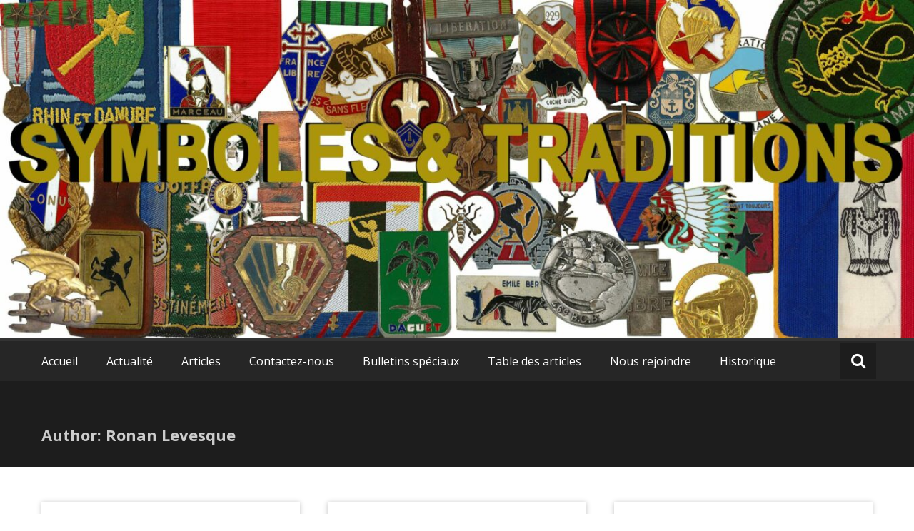

--- FILE ---
content_type: text/html; charset=UTF-8
request_url: https://www.symboles-et-traditions.fr/author/webmaster/
body_size: 10795
content:
<!DOCTYPE html>
<html lang="fr-FR">
<head>
	<meta charset="UTF-8">
	<meta name="viewport" content="width=device-width, initial-scale=1">
	<link rel="profile" href="https://gmpg.org/xfn/11">

	<title>Ronan Levesque &#8211; Symboles &amp; Traditions</title>
<meta name='robots' content='max-image-preview:large' />
<link rel='dns-prefetch' href='//fonts.googleapis.com' />
<link rel="alternate" type="application/rss+xml" title="Symboles &amp; Traditions &raquo; Flux" href="https://www.symboles-et-traditions.fr/feed/" />
<link rel="alternate" type="application/rss+xml" title="Symboles &amp; Traditions &raquo; Flux des commentaires" href="https://www.symboles-et-traditions.fr/comments/feed/" />
<link rel="alternate" type="application/rss+xml" title="Symboles &amp; Traditions &raquo; Flux des articles écrits par Ronan Levesque" href="https://www.symboles-et-traditions.fr/author/webmaster/feed/" />
<style id='wp-img-auto-sizes-contain-inline-css' type='text/css'>
img:is([sizes=auto i],[sizes^="auto," i]){contain-intrinsic-size:3000px 1500px}
/*# sourceURL=wp-img-auto-sizes-contain-inline-css */
</style>
<style id='wp-emoji-styles-inline-css' type='text/css'>

	img.wp-smiley, img.emoji {
		display: inline !important;
		border: none !important;
		box-shadow: none !important;
		height: 1em !important;
		width: 1em !important;
		margin: 0 0.07em !important;
		vertical-align: -0.1em !important;
		background: none !important;
		padding: 0 !important;
	}
/*# sourceURL=wp-emoji-styles-inline-css */
</style>
<style id='wp-block-library-inline-css' type='text/css'>
:root{--wp-block-synced-color:#7a00df;--wp-block-synced-color--rgb:122,0,223;--wp-bound-block-color:var(--wp-block-synced-color);--wp-editor-canvas-background:#ddd;--wp-admin-theme-color:#007cba;--wp-admin-theme-color--rgb:0,124,186;--wp-admin-theme-color-darker-10:#006ba1;--wp-admin-theme-color-darker-10--rgb:0,107,160.5;--wp-admin-theme-color-darker-20:#005a87;--wp-admin-theme-color-darker-20--rgb:0,90,135;--wp-admin-border-width-focus:2px}@media (min-resolution:192dpi){:root{--wp-admin-border-width-focus:1.5px}}.wp-element-button{cursor:pointer}:root .has-very-light-gray-background-color{background-color:#eee}:root .has-very-dark-gray-background-color{background-color:#313131}:root .has-very-light-gray-color{color:#eee}:root .has-very-dark-gray-color{color:#313131}:root .has-vivid-green-cyan-to-vivid-cyan-blue-gradient-background{background:linear-gradient(135deg,#00d084,#0693e3)}:root .has-purple-crush-gradient-background{background:linear-gradient(135deg,#34e2e4,#4721fb 50%,#ab1dfe)}:root .has-hazy-dawn-gradient-background{background:linear-gradient(135deg,#faaca8,#dad0ec)}:root .has-subdued-olive-gradient-background{background:linear-gradient(135deg,#fafae1,#67a671)}:root .has-atomic-cream-gradient-background{background:linear-gradient(135deg,#fdd79a,#004a59)}:root .has-nightshade-gradient-background{background:linear-gradient(135deg,#330968,#31cdcf)}:root .has-midnight-gradient-background{background:linear-gradient(135deg,#020381,#2874fc)}:root{--wp--preset--font-size--normal:16px;--wp--preset--font-size--huge:42px}.has-regular-font-size{font-size:1em}.has-larger-font-size{font-size:2.625em}.has-normal-font-size{font-size:var(--wp--preset--font-size--normal)}.has-huge-font-size{font-size:var(--wp--preset--font-size--huge)}.has-text-align-center{text-align:center}.has-text-align-left{text-align:left}.has-text-align-right{text-align:right}.has-fit-text{white-space:nowrap!important}#end-resizable-editor-section{display:none}.aligncenter{clear:both}.items-justified-left{justify-content:flex-start}.items-justified-center{justify-content:center}.items-justified-right{justify-content:flex-end}.items-justified-space-between{justify-content:space-between}.screen-reader-text{border:0;clip-path:inset(50%);height:1px;margin:-1px;overflow:hidden;padding:0;position:absolute;width:1px;word-wrap:normal!important}.screen-reader-text:focus{background-color:#ddd;clip-path:none;color:#444;display:block;font-size:1em;height:auto;left:5px;line-height:normal;padding:15px 23px 14px;text-decoration:none;top:5px;width:auto;z-index:100000}html :where(.has-border-color){border-style:solid}html :where([style*=border-top-color]){border-top-style:solid}html :where([style*=border-right-color]){border-right-style:solid}html :where([style*=border-bottom-color]){border-bottom-style:solid}html :where([style*=border-left-color]){border-left-style:solid}html :where([style*=border-width]){border-style:solid}html :where([style*=border-top-width]){border-top-style:solid}html :where([style*=border-right-width]){border-right-style:solid}html :where([style*=border-bottom-width]){border-bottom-style:solid}html :where([style*=border-left-width]){border-left-style:solid}html :where(img[class*=wp-image-]){height:auto;max-width:100%}:where(figure){margin:0 0 1em}html :where(.is-position-sticky){--wp-admin--admin-bar--position-offset:var(--wp-admin--admin-bar--height,0px)}@media screen and (max-width:600px){html :where(.is-position-sticky){--wp-admin--admin-bar--position-offset:0px}}

/*# sourceURL=wp-block-library-inline-css */
</style><style id='wp-block-archives-inline-css' type='text/css'>
.wp-block-archives{box-sizing:border-box}.wp-block-archives-dropdown label{display:block}
/*# sourceURL=https://www.symboles-et-traditions.fr/wp-includes/blocks/archives/style.min.css */
</style>
<style id='wp-block-categories-inline-css' type='text/css'>
.wp-block-categories{box-sizing:border-box}.wp-block-categories.alignleft{margin-right:2em}.wp-block-categories.alignright{margin-left:2em}.wp-block-categories.wp-block-categories-dropdown.aligncenter{text-align:center}.wp-block-categories .wp-block-categories__label{display:block;width:100%}
/*# sourceURL=https://www.symboles-et-traditions.fr/wp-includes/blocks/categories/style.min.css */
</style>
<style id='wp-block-heading-inline-css' type='text/css'>
h1:where(.wp-block-heading).has-background,h2:where(.wp-block-heading).has-background,h3:where(.wp-block-heading).has-background,h4:where(.wp-block-heading).has-background,h5:where(.wp-block-heading).has-background,h6:where(.wp-block-heading).has-background{padding:1.25em 2.375em}h1.has-text-align-left[style*=writing-mode]:where([style*=vertical-lr]),h1.has-text-align-right[style*=writing-mode]:where([style*=vertical-rl]),h2.has-text-align-left[style*=writing-mode]:where([style*=vertical-lr]),h2.has-text-align-right[style*=writing-mode]:where([style*=vertical-rl]),h3.has-text-align-left[style*=writing-mode]:where([style*=vertical-lr]),h3.has-text-align-right[style*=writing-mode]:where([style*=vertical-rl]),h4.has-text-align-left[style*=writing-mode]:where([style*=vertical-lr]),h4.has-text-align-right[style*=writing-mode]:where([style*=vertical-rl]),h5.has-text-align-left[style*=writing-mode]:where([style*=vertical-lr]),h5.has-text-align-right[style*=writing-mode]:where([style*=vertical-rl]),h6.has-text-align-left[style*=writing-mode]:where([style*=vertical-lr]),h6.has-text-align-right[style*=writing-mode]:where([style*=vertical-rl]){rotate:180deg}
/*# sourceURL=https://www.symboles-et-traditions.fr/wp-includes/blocks/heading/style.min.css */
</style>
<style id='wp-block-group-inline-css' type='text/css'>
.wp-block-group{box-sizing:border-box}:where(.wp-block-group.wp-block-group-is-layout-constrained){position:relative}
/*# sourceURL=https://www.symboles-et-traditions.fr/wp-includes/blocks/group/style.min.css */
</style>
<style id='wp-block-paragraph-inline-css' type='text/css'>
.is-small-text{font-size:.875em}.is-regular-text{font-size:1em}.is-large-text{font-size:2.25em}.is-larger-text{font-size:3em}.has-drop-cap:not(:focus):first-letter{float:left;font-size:8.4em;font-style:normal;font-weight:100;line-height:.68;margin:.05em .1em 0 0;text-transform:uppercase}body.rtl .has-drop-cap:not(:focus):first-letter{float:none;margin-left:.1em}p.has-drop-cap.has-background{overflow:hidden}:root :where(p.has-background){padding:1.25em 2.375em}:where(p.has-text-color:not(.has-link-color)) a{color:inherit}p.has-text-align-left[style*="writing-mode:vertical-lr"],p.has-text-align-right[style*="writing-mode:vertical-rl"]{rotate:180deg}
/*# sourceURL=https://www.symboles-et-traditions.fr/wp-includes/blocks/paragraph/style.min.css */
</style>
<style id='global-styles-inline-css' type='text/css'>
:root{--wp--preset--aspect-ratio--square: 1;--wp--preset--aspect-ratio--4-3: 4/3;--wp--preset--aspect-ratio--3-4: 3/4;--wp--preset--aspect-ratio--3-2: 3/2;--wp--preset--aspect-ratio--2-3: 2/3;--wp--preset--aspect-ratio--16-9: 16/9;--wp--preset--aspect-ratio--9-16: 9/16;--wp--preset--color--black: #000000;--wp--preset--color--cyan-bluish-gray: #abb8c3;--wp--preset--color--white: #ffffff;--wp--preset--color--pale-pink: #f78da7;--wp--preset--color--vivid-red: #cf2e2e;--wp--preset--color--luminous-vivid-orange: #ff6900;--wp--preset--color--luminous-vivid-amber: #fcb900;--wp--preset--color--light-green-cyan: #7bdcb5;--wp--preset--color--vivid-green-cyan: #00d084;--wp--preset--color--pale-cyan-blue: #8ed1fc;--wp--preset--color--vivid-cyan-blue: #0693e3;--wp--preset--color--vivid-purple: #9b51e0;--wp--preset--gradient--vivid-cyan-blue-to-vivid-purple: linear-gradient(135deg,rgb(6,147,227) 0%,rgb(155,81,224) 100%);--wp--preset--gradient--light-green-cyan-to-vivid-green-cyan: linear-gradient(135deg,rgb(122,220,180) 0%,rgb(0,208,130) 100%);--wp--preset--gradient--luminous-vivid-amber-to-luminous-vivid-orange: linear-gradient(135deg,rgb(252,185,0) 0%,rgb(255,105,0) 100%);--wp--preset--gradient--luminous-vivid-orange-to-vivid-red: linear-gradient(135deg,rgb(255,105,0) 0%,rgb(207,46,46) 100%);--wp--preset--gradient--very-light-gray-to-cyan-bluish-gray: linear-gradient(135deg,rgb(238,238,238) 0%,rgb(169,184,195) 100%);--wp--preset--gradient--cool-to-warm-spectrum: linear-gradient(135deg,rgb(74,234,220) 0%,rgb(151,120,209) 20%,rgb(207,42,186) 40%,rgb(238,44,130) 60%,rgb(251,105,98) 80%,rgb(254,248,76) 100%);--wp--preset--gradient--blush-light-purple: linear-gradient(135deg,rgb(255,206,236) 0%,rgb(152,150,240) 100%);--wp--preset--gradient--blush-bordeaux: linear-gradient(135deg,rgb(254,205,165) 0%,rgb(254,45,45) 50%,rgb(107,0,62) 100%);--wp--preset--gradient--luminous-dusk: linear-gradient(135deg,rgb(255,203,112) 0%,rgb(199,81,192) 50%,rgb(65,88,208) 100%);--wp--preset--gradient--pale-ocean: linear-gradient(135deg,rgb(255,245,203) 0%,rgb(182,227,212) 50%,rgb(51,167,181) 100%);--wp--preset--gradient--electric-grass: linear-gradient(135deg,rgb(202,248,128) 0%,rgb(113,206,126) 100%);--wp--preset--gradient--midnight: linear-gradient(135deg,rgb(2,3,129) 0%,rgb(40,116,252) 100%);--wp--preset--font-size--small: 13px;--wp--preset--font-size--medium: 20px;--wp--preset--font-size--large: 36px;--wp--preset--font-size--x-large: 42px;--wp--preset--spacing--20: 0.44rem;--wp--preset--spacing--30: 0.67rem;--wp--preset--spacing--40: 1rem;--wp--preset--spacing--50: 1.5rem;--wp--preset--spacing--60: 2.25rem;--wp--preset--spacing--70: 3.38rem;--wp--preset--spacing--80: 5.06rem;--wp--preset--shadow--natural: 6px 6px 9px rgba(0, 0, 0, 0.2);--wp--preset--shadow--deep: 12px 12px 50px rgba(0, 0, 0, 0.4);--wp--preset--shadow--sharp: 6px 6px 0px rgba(0, 0, 0, 0.2);--wp--preset--shadow--outlined: 6px 6px 0px -3px rgb(255, 255, 255), 6px 6px rgb(0, 0, 0);--wp--preset--shadow--crisp: 6px 6px 0px rgb(0, 0, 0);}:where(.is-layout-flex){gap: 0.5em;}:where(.is-layout-grid){gap: 0.5em;}body .is-layout-flex{display: flex;}.is-layout-flex{flex-wrap: wrap;align-items: center;}.is-layout-flex > :is(*, div){margin: 0;}body .is-layout-grid{display: grid;}.is-layout-grid > :is(*, div){margin: 0;}:where(.wp-block-columns.is-layout-flex){gap: 2em;}:where(.wp-block-columns.is-layout-grid){gap: 2em;}:where(.wp-block-post-template.is-layout-flex){gap: 1.25em;}:where(.wp-block-post-template.is-layout-grid){gap: 1.25em;}.has-black-color{color: var(--wp--preset--color--black) !important;}.has-cyan-bluish-gray-color{color: var(--wp--preset--color--cyan-bluish-gray) !important;}.has-white-color{color: var(--wp--preset--color--white) !important;}.has-pale-pink-color{color: var(--wp--preset--color--pale-pink) !important;}.has-vivid-red-color{color: var(--wp--preset--color--vivid-red) !important;}.has-luminous-vivid-orange-color{color: var(--wp--preset--color--luminous-vivid-orange) !important;}.has-luminous-vivid-amber-color{color: var(--wp--preset--color--luminous-vivid-amber) !important;}.has-light-green-cyan-color{color: var(--wp--preset--color--light-green-cyan) !important;}.has-vivid-green-cyan-color{color: var(--wp--preset--color--vivid-green-cyan) !important;}.has-pale-cyan-blue-color{color: var(--wp--preset--color--pale-cyan-blue) !important;}.has-vivid-cyan-blue-color{color: var(--wp--preset--color--vivid-cyan-blue) !important;}.has-vivid-purple-color{color: var(--wp--preset--color--vivid-purple) !important;}.has-black-background-color{background-color: var(--wp--preset--color--black) !important;}.has-cyan-bluish-gray-background-color{background-color: var(--wp--preset--color--cyan-bluish-gray) !important;}.has-white-background-color{background-color: var(--wp--preset--color--white) !important;}.has-pale-pink-background-color{background-color: var(--wp--preset--color--pale-pink) !important;}.has-vivid-red-background-color{background-color: var(--wp--preset--color--vivid-red) !important;}.has-luminous-vivid-orange-background-color{background-color: var(--wp--preset--color--luminous-vivid-orange) !important;}.has-luminous-vivid-amber-background-color{background-color: var(--wp--preset--color--luminous-vivid-amber) !important;}.has-light-green-cyan-background-color{background-color: var(--wp--preset--color--light-green-cyan) !important;}.has-vivid-green-cyan-background-color{background-color: var(--wp--preset--color--vivid-green-cyan) !important;}.has-pale-cyan-blue-background-color{background-color: var(--wp--preset--color--pale-cyan-blue) !important;}.has-vivid-cyan-blue-background-color{background-color: var(--wp--preset--color--vivid-cyan-blue) !important;}.has-vivid-purple-background-color{background-color: var(--wp--preset--color--vivid-purple) !important;}.has-black-border-color{border-color: var(--wp--preset--color--black) !important;}.has-cyan-bluish-gray-border-color{border-color: var(--wp--preset--color--cyan-bluish-gray) !important;}.has-white-border-color{border-color: var(--wp--preset--color--white) !important;}.has-pale-pink-border-color{border-color: var(--wp--preset--color--pale-pink) !important;}.has-vivid-red-border-color{border-color: var(--wp--preset--color--vivid-red) !important;}.has-luminous-vivid-orange-border-color{border-color: var(--wp--preset--color--luminous-vivid-orange) !important;}.has-luminous-vivid-amber-border-color{border-color: var(--wp--preset--color--luminous-vivid-amber) !important;}.has-light-green-cyan-border-color{border-color: var(--wp--preset--color--light-green-cyan) !important;}.has-vivid-green-cyan-border-color{border-color: var(--wp--preset--color--vivid-green-cyan) !important;}.has-pale-cyan-blue-border-color{border-color: var(--wp--preset--color--pale-cyan-blue) !important;}.has-vivid-cyan-blue-border-color{border-color: var(--wp--preset--color--vivid-cyan-blue) !important;}.has-vivid-purple-border-color{border-color: var(--wp--preset--color--vivid-purple) !important;}.has-vivid-cyan-blue-to-vivid-purple-gradient-background{background: var(--wp--preset--gradient--vivid-cyan-blue-to-vivid-purple) !important;}.has-light-green-cyan-to-vivid-green-cyan-gradient-background{background: var(--wp--preset--gradient--light-green-cyan-to-vivid-green-cyan) !important;}.has-luminous-vivid-amber-to-luminous-vivid-orange-gradient-background{background: var(--wp--preset--gradient--luminous-vivid-amber-to-luminous-vivid-orange) !important;}.has-luminous-vivid-orange-to-vivid-red-gradient-background{background: var(--wp--preset--gradient--luminous-vivid-orange-to-vivid-red) !important;}.has-very-light-gray-to-cyan-bluish-gray-gradient-background{background: var(--wp--preset--gradient--very-light-gray-to-cyan-bluish-gray) !important;}.has-cool-to-warm-spectrum-gradient-background{background: var(--wp--preset--gradient--cool-to-warm-spectrum) !important;}.has-blush-light-purple-gradient-background{background: var(--wp--preset--gradient--blush-light-purple) !important;}.has-blush-bordeaux-gradient-background{background: var(--wp--preset--gradient--blush-bordeaux) !important;}.has-luminous-dusk-gradient-background{background: var(--wp--preset--gradient--luminous-dusk) !important;}.has-pale-ocean-gradient-background{background: var(--wp--preset--gradient--pale-ocean) !important;}.has-electric-grass-gradient-background{background: var(--wp--preset--gradient--electric-grass) !important;}.has-midnight-gradient-background{background: var(--wp--preset--gradient--midnight) !important;}.has-small-font-size{font-size: var(--wp--preset--font-size--small) !important;}.has-medium-font-size{font-size: var(--wp--preset--font-size--medium) !important;}.has-large-font-size{font-size: var(--wp--preset--font-size--large) !important;}.has-x-large-font-size{font-size: var(--wp--preset--font-size--x-large) !important;}
/*# sourceURL=global-styles-inline-css */
</style>

<style id='classic-theme-styles-inline-css' type='text/css'>
/*! This file is auto-generated */
.wp-block-button__link{color:#fff;background-color:#32373c;border-radius:9999px;box-shadow:none;text-decoration:none;padding:calc(.667em + 2px) calc(1.333em + 2px);font-size:1.125em}.wp-block-file__button{background:#32373c;color:#fff;text-decoration:none}
/*# sourceURL=/wp-includes/css/classic-themes.min.css */
</style>
<link rel='stylesheet' id='contact-form-7-css' href='https://www.symboles-et-traditions.fr/wp-content/plugins/contact-form-7/includes/css/styles.css?ver=6.1.4' type='text/css' media='all' />
<link rel='stylesheet' id='page-list-style-css' href='https://www.symboles-et-traditions.fr/wp-content/plugins/page-list/css/page-list.css?ver=5.9' type='text/css' media='all' />
<link rel='stylesheet' id='masonic-style-css' href='https://www.symboles-et-traditions.fr/wp-content/themes/masonic/style.css?ver=6.9' type='text/css' media='all' />
<link rel='stylesheet' id='masonic-google-fonts-css' href='//fonts.googleapis.com/css?family=Open+Sans%3A400%2C300italic%2C700&#038;display=swap&#038;ver=6.9' type='text/css' media='all' />
<link rel='stylesheet' id='masonic-font-awesome-css' href='https://www.symboles-et-traditions.fr/wp-content/themes/masonic/font-awesome/css/font-awesome.min.css?ver=6.9' type='text/css' media='all' />
<script type="text/javascript" src="https://www.symboles-et-traditions.fr/wp-includes/js/jquery/jquery.min.js?ver=3.7.1" id="jquery-core-js"></script>
<script type="text/javascript" src="https://www.symboles-et-traditions.fr/wp-includes/js/jquery/jquery-migrate.min.js?ver=3.4.1" id="jquery-migrate-js"></script>
<link rel="https://api.w.org/" href="https://www.symboles-et-traditions.fr/wp-json/" /><link rel="alternate" title="JSON" type="application/json" href="https://www.symboles-et-traditions.fr/wp-json/wp/v2/users/2" /><link rel="EditURI" type="application/rsd+xml" title="RSD" href="https://www.symboles-et-traditions.fr/xmlrpc.php?rsd" />
<meta name="generator" content="WordPress 6.9" />
<!-- Analytics by WP Statistics - https://wp-statistics.com -->
   <style type="text/css"></style>
         <style type="text/css">
                  .site-title,
            .site-description {
               position: absolute;
               clip: rect(1px, 1px, 1px, 1px);
            }
               </style>
      		<style type="text/css" id="wp-custom-css">
			.angled-background {
    display: none;
}		</style>
		</head>

<body class="archive author author-webmaster author-2 wp-theme-masonic group-blog">


<div id="page" class="hfeed site">
	<a class="skip-link screen-reader-text" href="#container">Skip to content</a>

	<header id="masthead" class="site-header clear">

		<div class="header-image">
			<div id="wp-custom-header" class="wp-custom-header"><figure><img src="https://www.symboles-et-traditions.fr/wp-content/uploads/2023/05/cropped-bandeau2-scaled-1.jpg" width="1350" height="499" alt="Symboles &amp; Traditions"><div class="angled-background"></div></figure></div>		</div> <!-- .header-image -->

		<div class="site-branding clear">
			<div class="wrapper site-header-text clear">

				<div class="logo-img-holder ">

									</div>

				<div class="main-header">
											<h3 class="site-title">
							<a href="https://www.symboles-et-traditions.fr/" rel="home">Symboles &amp; Traditions</a>
						</h3>
														</div>
			</div>
		</div><!-- .site-branding -->

		<nav class="navigation clear" id="site-navigation">
			<input type="checkbox" id="masonic-toggle" name="masonic-toggle" />
			<label for="masonic-toggle" id="masonic-toggle-label" class="fa fa-navicon fa-2x"></label>
			<div class="wrapper clear" id="masonic">
				<ul id="menu-main" class="menu nav-menu wrapper clear"><li id="menu-item-61" class="menu-item menu-item-type-post_type menu-item-object-page menu-item-home menu-item-61"><a href="https://www.symboles-et-traditions.fr/">Accueil</a></li>
<li id="menu-item-62" class="menu-item menu-item-type-post_type menu-item-object-page current_page_parent menu-item-62"><a href="https://www.symboles-et-traditions.fr/actualite/">Actualité</a></li>
<li id="menu-item-79" class="menu-item menu-item-type-post_type menu-item-object-page menu-item-79"><a href="https://www.symboles-et-traditions.fr/articles/">Articles</a></li>
<li id="menu-item-63" class="menu-item menu-item-type-post_type menu-item-object-page menu-item-63"><a href="https://www.symboles-et-traditions.fr/contact/">Contactez-nous</a></li>
<li id="menu-item-134" class="menu-item menu-item-type-post_type menu-item-object-page menu-item-134"><a href="https://www.symboles-et-traditions.fr/bulletins-speciaux/">Bulletins spéciaux</a></li>
<li id="menu-item-135" class="menu-item menu-item-type-post_type menu-item-object-page menu-item-135"><a href="https://www.symboles-et-traditions.fr/table-des-articles/">Table des articles</a></li>
<li id="menu-item-136" class="menu-item menu-item-type-post_type menu-item-object-page menu-item-136"><a href="https://www.symboles-et-traditions.fr/nous-rejoindre/">Nous rejoindre</a></li>
<li id="menu-item-137" class="menu-item menu-item-type-post_type menu-item-object-page menu-item-137"><a href="https://www.symboles-et-traditions.fr/historique/">Historique</a></li>
</ul>									<div id="sb-search" class="sb-search">
						<span class="sb-icon-search"><i class="fa fa-search"></i></span>
					</div>
							</div>
							<div id="sb-search-res" class="sb-search-res">
					<span class="sb-icon-search"><i class="fa fa-search"></i></span>
				</div>
					</nav><!-- #site-navigation -->

		<div class="inner-wrap masonic-search-toggle">
			
<form role="search" method="get" class="searchform clear" action="https://www.symboles-et-traditions.fr/">
   <div class="masonic-search">
      <label class="screen-reader-text">Search for:</label>
      <input type="text" value="" name="s" placeholder="Type and hit enter..." />
   </div>
</form>		</div>

					<div class="blog-header clear">
				<article class="wrapper">
					<div class="blog-site-title">
																					<h1>Author: <span class="vcard">Ronan Levesque</span></h1>
																		</div>

					
				</article>
			</div>
			</header><!-- #masthead -->

<div class="site-content">
   <div id="container" class="wrapper clear">

      
                  
            
<article id="post-1943" class="post-container post-1943 post type-post status-publish format-standard hentry category-non-classe">
   <h2 class="entry-title"><a href="https://www.symboles-et-traditions.fr/2026/02/01/article-du-mois-de-fevrier-2026-le-vauquelin/" rel="bookmark">Article du mois de février 2026 : Le Vauquelin</a></h2>
   
         <div class="entry-info">
         <div class="entry-date fa fa-clock-o"><a href="https://www.symboles-et-traditions.fr/2026/02/01/article-du-mois-de-fevrier-2026-le-vauquelin/" title="13h26" rel="bookmark"><time class="entry-date published" datetime="2026-02-01T13:26:47+01:00">1 février 2026</time><time class="updated" datetime="2026-02-01T13:26:48+01:00">1 février 2026</time></a></div><div class="entry-author vcard author fa fa-user"><a class="url fn n" href="https://www.symboles-et-traditions.fr/author/webmaster/">Ronan Levesque</a></div><div class="entry-standard fa fa-folder-open"><a href="https://www.symboles-et-traditions.fr/category/non-classe/" rel="category tag">Non classé</a></div>      </div><!-- .entry-meta -->
   
   <div class="entry-content">
      <p>Bonjour à tous, Aujourd&rsquo;hui, dans le cadre de l&rsquo;article du mois, nous vous présentons une étude portant sur les bâtiments de la Marine nationale payant porté le nom de Vauquelin. Paru en 1981 sous la plume de Monsieur Alexandre Barbotaud,</p>

            <a class="button" href="https://www.symboles-et-traditions.fr/2026/02/01/article-du-mois-de-fevrier-2026-le-vauquelin/">Read more</a>
   </div><!-- .entry-content -->

</article><!-- #post-## -->
         
            
<article id="post-1950" class="post-container post-1950 post type-post status-publish format-standard hentry category-non-classe">
   <h2 class="entry-title"><a href="https://www.symboles-et-traditions.fr/2026/01/26/nouveaux-articles-sur-le-site/" rel="bookmark">Nouveaux articles sur le site</a></h2>
   
         <div class="entry-info">
         <div class="entry-date fa fa-clock-o"><a href="https://www.symboles-et-traditions.fr/2026/01/26/nouveaux-articles-sur-le-site/" title="19h50" rel="bookmark"><time class="entry-date published" datetime="2026-01-26T19:50:22+01:00">26 janvier 2026</time><time class="updated" datetime="2026-01-26T19:51:20+01:00">26 janvier 2026</time></a></div><div class="entry-author vcard author fa fa-user"><a class="url fn n" href="https://www.symboles-et-traditions.fr/author/webmaster/">Ronan Levesque</a></div><div class="entry-standard fa fa-folder-open"><a href="https://www.symboles-et-traditions.fr/category/non-classe/" rel="category tag">Non classé</a></div>      </div><!-- .entry-meta -->
   
   <div class="entry-content">
      <p>Bonsoir à tous, Nous avons mis à jour notre site en insérant de nouveaux articles que je vous invite à lire via le menu dédié. L&rsquo;article portant sur les commandos de l&rsquo;Air et les escadrons de protection présente de nombreux</p>

            <a class="button" href="https://www.symboles-et-traditions.fr/2026/01/26/nouveaux-articles-sur-le-site/">Read more</a>
   </div><!-- .entry-content -->

</article><!-- #post-## -->
         
            
<article id="post-1925" class="post-container post-1925 post type-post status-publish format-standard hentry category-non-classe">
   <h2 class="entry-title"><a href="https://www.symboles-et-traditions.fr/2026/01/08/article-du-mois-de-janvier-2026-la-medaille-commemorative-de-la-guerre-de-1870-1871/" rel="bookmark">Article du mois de janvier 2026 : la médaille commémorative de la Guerre de 1870-1871</a></h2>
   
         <div class="entry-info">
         <div class="entry-date fa fa-clock-o"><a href="https://www.symboles-et-traditions.fr/2026/01/08/article-du-mois-de-janvier-2026-la-medaille-commemorative-de-la-guerre-de-1870-1871/" title="16h33" rel="bookmark"><time class="entry-date published" datetime="2026-01-08T16:33:26+01:00">8 janvier 2026</time><time class="updated" datetime="2026-01-08T16:33:27+01:00">8 janvier 2026</time></a></div><div class="entry-author vcard author fa fa-user"><a class="url fn n" href="https://www.symboles-et-traditions.fr/author/webmaster/">Ronan Levesque</a></div><div class="entry-standard fa fa-folder-open"><a href="https://www.symboles-et-traditions.fr/category/non-classe/" rel="category tag">Non classé</a></div>      </div><!-- .entry-meta -->
   
   <div class="entry-content">
      <p>Chers internautes visteurs, L&rsquo;association Symboles et Traditions vous présente ses meilleurs voeux pour cette nouvelle année. Que 2026 vous soit très belle. Pour les collectionneurs, nous vous souhaitons de bonnes trouvailles pour enrichir vos collections. Nous demandons à nos membres</p>

            <a class="button" href="https://www.symboles-et-traditions.fr/2026/01/08/article-du-mois-de-janvier-2026-la-medaille-commemorative-de-la-guerre-de-1870-1871/">Read more</a>
   </div><!-- .entry-content -->

</article><!-- #post-## -->
         
            
<article id="post-1878" class="post-container post-1878 post type-post status-publish format-standard hentry category-non-classe">
   <h2 class="entry-title"><a href="https://www.symboles-et-traditions.fr/2025/12/01/article-du-mois-de-decembre-2025-les-regiments-de-pionniers-1939-1940/" rel="bookmark">Article du mois de décembre 2025 : Les régiments de pionniers (1939-1940)</a></h2>
   
         <div class="entry-info">
         <div class="entry-date fa fa-clock-o"><a href="https://www.symboles-et-traditions.fr/2025/12/01/article-du-mois-de-decembre-2025-les-regiments-de-pionniers-1939-1940/" title="9h48" rel="bookmark"><time class="entry-date published" datetime="2025-12-01T09:48:53+01:00">1 décembre 2025</time><time class="updated" datetime="2025-12-01T09:48:54+01:00">1 décembre 2025</time></a></div><div class="entry-author vcard author fa fa-user"><a class="url fn n" href="https://www.symboles-et-traditions.fr/author/webmaster/">Ronan Levesque</a></div><div class="entry-standard fa fa-folder-open"><a href="https://www.symboles-et-traditions.fr/category/non-classe/" rel="category tag">Non classé</a></div>      </div><!-- .entry-meta -->
   
   <div class="entry-content">
      <p>Bonjour à tous, Nous abordons la fin de l&rsquo;année et nous vous souhaitons par avance de joyeuses fêtes (et peut-être de beaux insignes sous le sapin). Nous vous offrons aujourd&rsquo;hui un article paru en 1991. C&rsquo;est en fait l&rsquo;étude la</p>

            <a class="button" href="https://www.symboles-et-traditions.fr/2025/12/01/article-du-mois-de-decembre-2025-les-regiments-de-pionniers-1939-1940/">Read more</a>
   </div><!-- .entry-content -->

</article><!-- #post-## -->
         
            
<article id="post-1830" class="post-container post-1830 post type-post status-publish format-standard hentry category-non-classe">
   <h2 class="entry-title"><a href="https://www.symboles-et-traditions.fr/2025/11/01/article-du-mois-de-novembre-2025-les-insignes-des-bataillons-dinfanterie-coloniale-de-la-france-libre/" rel="bookmark">Article du mois de novembre 2025 : Les insignes des bataillons d&rsquo;infanterie coloniale de la France Libre</a></h2>
   
         <div class="entry-info">
         <div class="entry-date fa fa-clock-o"><a href="https://www.symboles-et-traditions.fr/2025/11/01/article-du-mois-de-novembre-2025-les-insignes-des-bataillons-dinfanterie-coloniale-de-la-france-libre/" title="11h20" rel="bookmark"><time class="entry-date published" datetime="2025-11-01T11:20:28+01:00">1 novembre 2025</time></a></div><div class="entry-author vcard author fa fa-user"><a class="url fn n" href="https://www.symboles-et-traditions.fr/author/webmaster/">Ronan Levesque</a></div><div class="entry-standard fa fa-folder-open"><a href="https://www.symboles-et-traditions.fr/category/non-classe/" rel="category tag">Non classé</a></div>      </div><!-- .entry-meta -->
   
   <div class="entry-content">
      <p>Vous êtes nombreux depuis plusieurs semaines à solliciter des articles portant sur les troupes coloniales. Nous avons le plaisir de vous offrir aujourd&rsquo;hui un article de fond sur un sujet très ciblé, ce qui ne manquera pas de satisfaire les</p>

            <a class="button" href="https://www.symboles-et-traditions.fr/2025/11/01/article-du-mois-de-novembre-2025-les-insignes-des-bataillons-dinfanterie-coloniale-de-la-france-libre/">Read more</a>
   </div><!-- .entry-content -->

</article><!-- #post-## -->
         
            
<article id="post-1774" class="post-container post-1774 post type-post status-publish format-standard hentry category-non-classe">
   <h2 class="entry-title"><a href="https://www.symboles-et-traditions.fr/2025/10/01/article-du-mois-doctobre-2025-le-triangle-de-la-commune/" rel="bookmark">Article du mois d&rsquo;octobre 2025 : le triangle de la commune.</a></h2>
   
         <div class="entry-info">
         <div class="entry-date fa fa-clock-o"><a href="https://www.symboles-et-traditions.fr/2025/10/01/article-du-mois-doctobre-2025-le-triangle-de-la-commune/" title="11h28" rel="bookmark"><time class="entry-date published" datetime="2025-10-01T11:28:54+02:00">1 octobre 2025</time><time class="updated" datetime="2025-10-01T15:23:16+02:00">1 octobre 2025</time></a></div><div class="entry-author vcard author fa fa-user"><a class="url fn n" href="https://www.symboles-et-traditions.fr/author/webmaster/">Ronan Levesque</a></div><div class="entry-standard fa fa-folder-open"><a href="https://www.symboles-et-traditions.fr/category/non-classe/" rel="category tag">Non classé</a></div>      </div><!-- .entry-meta -->
   
   <div class="entry-content">
      <p>Toujours dans l&rsquo;esprit de nous faire connaitre des collectionneurs et amateurs d&rsquo;histoire militaire en général, et de l&rsquo;histoire des insignes, ordres et décorations en particuliers, nous vous proposons aujourd&rsquo;hui un article portant sur un sujet peu traité, celui de la</p>

            <a class="button" href="https://www.symboles-et-traditions.fr/2025/10/01/article-du-mois-doctobre-2025-le-triangle-de-la-commune/">Read more</a>
   </div><!-- .entry-content -->

</article><!-- #post-## -->
         
            
<article id="post-1709" class="post-container post-1709 post type-post status-publish format-standard hentry category-non-classe">
   <h2 class="entry-title"><a href="https://www.symboles-et-traditions.fr/2025/08/31/article-du-mois-de-septembre-2025-le-commandant-bory/" rel="bookmark">Article du mois de septembre 2025 : Le Commandant Bory</a></h2>
   
         <div class="entry-info">
         <div class="entry-date fa fa-clock-o"><a href="https://www.symboles-et-traditions.fr/2025/08/31/article-du-mois-de-septembre-2025-le-commandant-bory/" title="17h54" rel="bookmark"><time class="entry-date published" datetime="2025-08-31T17:54:40+02:00">31 août 2025</time><time class="updated" datetime="2025-08-31T17:54:41+02:00">31 août 2025</time></a></div><div class="entry-author vcard author fa fa-user"><a class="url fn n" href="https://www.symboles-et-traditions.fr/author/webmaster/">Ronan Levesque</a></div><div class="entry-standard fa fa-folder-open"><a href="https://www.symboles-et-traditions.fr/category/non-classe/" rel="category tag">Non classé</a></div>      </div><!-- .entry-meta -->
   
   <div class="entry-content">
      <p>Pour cette rentrée de septembre, nous vous proposons un article concernant la Marine nationale. Il traite des insignes du Commandant Bory. Trois bâtiments ont porté ce nom. L&rsquo;article présenté aujourd&rsquo;hui a été publié en septembre 1981, il y a tout</p>

            <a class="button" href="https://www.symboles-et-traditions.fr/2025/08/31/article-du-mois-de-septembre-2025-le-commandant-bory/">Read more</a>
   </div><!-- .entry-content -->

</article><!-- #post-## -->
         
            
<article id="post-1691" class="post-container post-1691 post type-post status-publish format-standard hentry category-non-classe">
   <h2 class="entry-title"><a href="https://www.symboles-et-traditions.fr/2025/07/07/cest-lete-3/" rel="bookmark">C&rsquo;est l&rsquo;été</a></h2>
   
         <div class="entry-info">
         <div class="entry-date fa fa-clock-o"><a href="https://www.symboles-et-traditions.fr/2025/07/07/cest-lete-3/" title="11h01" rel="bookmark"><time class="entry-date published" datetime="2025-07-07T11:01:57+02:00">7 juillet 2025</time><time class="updated" datetime="2025-07-25T18:08:48+02:00">25 juillet 2025</time></a></div><div class="entry-author vcard author fa fa-user"><a class="url fn n" href="https://www.symboles-et-traditions.fr/author/webmaster/">Ronan Levesque</a></div><div class="entry-standard fa fa-folder-open"><a href="https://www.symboles-et-traditions.fr/category/non-classe/" rel="category tag">Non classé</a></div>      </div><!-- .entry-meta -->
   
   <div class="entry-content">
      <p>C&rsquo;est l&rsquo;été. Comme chaque année, nous marquons une pause car nous ne mettrons pas «&nbsp;d’article du mois&nbsp;» en ligne en juillet et en août. Toutefois , vous trouverez de nouvelles mises en ligne dans le menu Articles, qui offre aux</p>

            <a class="button" href="https://www.symboles-et-traditions.fr/2025/07/07/cest-lete-3/">Read more</a>
   </div><!-- .entry-content -->

</article><!-- #post-## -->
         
            
<article id="post-1672" class="post-container post-1672 post type-post status-publish format-standard hentry category-non-classe">
   <h2 class="entry-title"><a href="https://www.symboles-et-traditions.fr/2025/06/01/article-du-mois-de-juin-2025-le-10e-regiment-du-genie/" rel="bookmark">Article du mois de juin 2025 : Le 10e Régiment du génie</a></h2>
   
         <div class="entry-info">
         <div class="entry-date fa fa-clock-o"><a href="https://www.symboles-et-traditions.fr/2025/06/01/article-du-mois-de-juin-2025-le-10e-regiment-du-genie/" title="16h28" rel="bookmark"><time class="entry-date published" datetime="2025-06-01T16:28:54+02:00">1 juin 2025</time><time class="updated" datetime="2025-12-21T17:03:24+01:00">21 décembre 2025</time></a></div><div class="entry-author vcard author fa fa-user"><a class="url fn n" href="https://www.symboles-et-traditions.fr/author/webmaster/">Ronan Levesque</a></div><div class="entry-standard fa fa-folder-open"><a href="https://www.symboles-et-traditions.fr/category/non-classe/" rel="category tag">Non classé</a></div>      </div><!-- .entry-meta -->
   
   <div class="entry-content">
      <p>Nous présentons aujourd&rsquo;hui un article réalisé en 1981 par le capitaine J. Drone, membre de notre association expert en insignes du génie, qui publia une belle série d&rsquo;articles sur ce thème.</p>

            <a class="button" href="https://www.symboles-et-traditions.fr/2025/06/01/article-du-mois-de-juin-2025-le-10e-regiment-du-genie/">Read more</a>
   </div><!-- .entry-content -->

</article><!-- #post-## -->
         
            
<article id="post-1613" class="post-container post-1613 post type-post status-publish format-standard hentry category-non-classe">
   <h2 class="entry-title"><a href="https://www.symboles-et-traditions.fr/2025/05/06/le-3e-regiment-dartillerie/" rel="bookmark">Article du mois de mai 2025 : Le 3e Régiment d&rsquo;artillerie</a></h2>
   
         <div class="entry-info">
         <div class="entry-date fa fa-clock-o"><a href="https://www.symboles-et-traditions.fr/2025/05/06/le-3e-regiment-dartillerie/" title="14h17" rel="bookmark"><time class="entry-date published" datetime="2025-05-06T14:17:23+02:00">6 mai 2025</time><time class="updated" datetime="2025-05-29T15:47:02+02:00">29 mai 2025</time></a></div><div class="entry-author vcard author fa fa-user"><a class="url fn n" href="https://www.symboles-et-traditions.fr/author/webmaster/">Ronan Levesque</a></div><div class="entry-standard fa fa-folder-open"><a href="https://www.symboles-et-traditions.fr/category/non-classe/" rel="category tag">Non classé</a></div>      </div><!-- .entry-meta -->
   
   <div class="entry-content">
      <p>Nous vous présentons aujourd&rsquo;hui un article de fond réalisé par l&rsquo;un de nos membres, le chef d&rsquo;escadron Letrait. Charles Letrait fut le spécialiste des insignes d&rsquo;artillerie et publia jadis des ouvrages qui font toujours référence. Il s&rsquo;agit notamment de :</p>

            <a class="button" href="https://www.symboles-et-traditions.fr/2025/05/06/le-3e-regiment-dartillerie/">Read more</a>
   </div><!-- .entry-content -->

</article><!-- #post-## -->
         
      
   </div><!-- #container -->
   <div class="wrapper">
            <div class="page-navigation clear">
         <div class="underline"></div>
         <hr>
         <h3 class="screen-reader-text">Posts navigation</h3>
                                          <div class="nav-previous"><a href="https://www.symboles-et-traditions.fr/author/webmaster/page/2/" ><span><i class="fa fa-arrow-circle-o-left"></i></span> Older posts</a></div>
               
                                    
      </div><!-- .navigation -->
      <div class="underline"></div>
      <hr>
         </div>
</div><!-- .site-content -->


</div><!-- #page -->
<footer class="footer-background">
   <div class="footer-content wrapper clear">
      <div class="clear">
                     <div class="tg-one-third">
               <aside id="block-5" class="widget widget_block"><div class="wp-block-group"><div class="wp-block-group__inner-container is-layout-flow wp-block-group-is-layout-flow"><h2 class="wp-block-heading">Archives</h2><ul class="wp-block-archives-list wp-block-archives">	<li><a href='https://www.symboles-et-traditions.fr/2026/02/'>février 2026</a></li>
	<li><a href='https://www.symboles-et-traditions.fr/2026/01/'>janvier 2026</a></li>
	<li><a href='https://www.symboles-et-traditions.fr/2025/12/'>décembre 2025</a></li>
	<li><a href='https://www.symboles-et-traditions.fr/2025/11/'>novembre 2025</a></li>
	<li><a href='https://www.symboles-et-traditions.fr/2025/10/'>octobre 2025</a></li>
	<li><a href='https://www.symboles-et-traditions.fr/2025/08/'>août 2025</a></li>
	<li><a href='https://www.symboles-et-traditions.fr/2025/07/'>juillet 2025</a></li>
	<li><a href='https://www.symboles-et-traditions.fr/2025/06/'>juin 2025</a></li>
	<li><a href='https://www.symboles-et-traditions.fr/2025/05/'>mai 2025</a></li>
	<li><a href='https://www.symboles-et-traditions.fr/2025/04/'>avril 2025</a></li>
	<li><a href='https://www.symboles-et-traditions.fr/2025/03/'>mars 2025</a></li>
	<li><a href='https://www.symboles-et-traditions.fr/2025/02/'>février 2025</a></li>
	<li><a href='https://www.symboles-et-traditions.fr/2025/01/'>janvier 2025</a></li>
	<li><a href='https://www.symboles-et-traditions.fr/2024/12/'>décembre 2024</a></li>
	<li><a href='https://www.symboles-et-traditions.fr/2024/11/'>novembre 2024</a></li>
	<li><a href='https://www.symboles-et-traditions.fr/2024/10/'>octobre 2024</a></li>
	<li><a href='https://www.symboles-et-traditions.fr/2024/09/'>septembre 2024</a></li>
	<li><a href='https://www.symboles-et-traditions.fr/2024/08/'>août 2024</a></li>
	<li><a href='https://www.symboles-et-traditions.fr/2024/06/'>juin 2024</a></li>
	<li><a href='https://www.symboles-et-traditions.fr/2024/05/'>mai 2024</a></li>
	<li><a href='https://www.symboles-et-traditions.fr/2024/04/'>avril 2024</a></li>
	<li><a href='https://www.symboles-et-traditions.fr/2024/03/'>mars 2024</a></li>
	<li><a href='https://www.symboles-et-traditions.fr/2024/02/'>février 2024</a></li>
	<li><a href='https://www.symboles-et-traditions.fr/2024/01/'>janvier 2024</a></li>
	<li><a href='https://www.symboles-et-traditions.fr/2023/12/'>décembre 2023</a></li>
	<li><a href='https://www.symboles-et-traditions.fr/2023/11/'>novembre 2023</a></li>
	<li><a href='https://www.symboles-et-traditions.fr/2023/10/'>octobre 2023</a></li>
	<li><a href='https://www.symboles-et-traditions.fr/2023/09/'>septembre 2023</a></li>
	<li><a href='https://www.symboles-et-traditions.fr/2023/08/'>août 2023</a></li>
	<li><a href='https://www.symboles-et-traditions.fr/2023/07/'>juillet 2023</a></li>
	<li><a href='https://www.symboles-et-traditions.fr/2023/06/'>juin 2023</a></li>
	<li><a href='https://www.symboles-et-traditions.fr/2023/05/'>mai 2023</a></li>
</ul></div></div></aside><aside id="block-6" class="widget widget_block"><div class="wp-block-group"><div class="wp-block-group__inner-container is-layout-flow wp-block-group-is-layout-flow"><h2 class="wp-block-heading">Catégories</h2><ul class="wp-block-categories-list wp-block-categories">	<li class="cat-item cat-item-8"><a href="https://www.symboles-et-traditions.fr/category/divers/">Divers</a>
</li>
	<li class="cat-item cat-item-3"><a href="https://www.symboles-et-traditions.fr/category/gendarmerie/">Gendarmerie</a>
</li>
	<li class="cat-item cat-item-1"><a href="https://www.symboles-et-traditions.fr/category/non-classe/">Non classé</a>
</li>
	<li class="cat-item cat-item-4"><a href="https://www.symboles-et-traditions.fr/category/terre/">Terre</a>
</li>
</ul></div></div></aside>            </div>
                                 </div>
      <div class="copyright clear">
         <div class="copyright-header">Symboles &amp; Traditions</div>
         <div class="copyright-year">&copy; 2026</div>
         Powered by <a href="https://wordpress.org" target="_blank" title="WordPress" rel="nofollow"><span>WordPress</span></a> <br> Theme: <a href="https://themegrill.com/themes/masonic" target="_blank" title="Masonic" rel="nofollow"><span>Masonic</span></a> by ThemeGrill      </div>
   </div>
   <div class="angled-background"></div>
</footer>

<script type="speculationrules">
{"prefetch":[{"source":"document","where":{"and":[{"href_matches":"/*"},{"not":{"href_matches":["/wp-*.php","/wp-admin/*","/wp-content/uploads/*","/wp-content/*","/wp-content/plugins/*","/wp-content/themes/masonic/*","/*\\?(.+)"]}},{"not":{"selector_matches":"a[rel~=\"nofollow\"]"}},{"not":{"selector_matches":".no-prefetch, .no-prefetch a"}}]},"eagerness":"conservative"}]}
</script>
<script type="text/javascript" src="https://www.symboles-et-traditions.fr/wp-includes/js/dist/hooks.min.js?ver=dd5603f07f9220ed27f1" id="wp-hooks-js"></script>
<script type="text/javascript" src="https://www.symboles-et-traditions.fr/wp-includes/js/dist/i18n.min.js?ver=c26c3dc7bed366793375" id="wp-i18n-js"></script>
<script type="text/javascript" id="wp-i18n-js-after">
/* <![CDATA[ */
wp.i18n.setLocaleData( { 'text direction\u0004ltr': [ 'ltr' ] } );
//# sourceURL=wp-i18n-js-after
/* ]]> */
</script>
<script type="text/javascript" src="https://www.symboles-et-traditions.fr/wp-content/plugins/contact-form-7/includes/swv/js/index.js?ver=6.1.4" id="swv-js"></script>
<script type="text/javascript" id="contact-form-7-js-translations">
/* <![CDATA[ */
( function( domain, translations ) {
	var localeData = translations.locale_data[ domain ] || translations.locale_data.messages;
	localeData[""].domain = domain;
	wp.i18n.setLocaleData( localeData, domain );
} )( "contact-form-7", {"translation-revision-date":"2025-02-06 12:02:14+0000","generator":"GlotPress\/4.0.1","domain":"messages","locale_data":{"messages":{"":{"domain":"messages","plural-forms":"nplurals=2; plural=n > 1;","lang":"fr"},"This contact form is placed in the wrong place.":["Ce formulaire de contact est plac\u00e9 dans un mauvais endroit."],"Error:":["Erreur\u00a0:"]}},"comment":{"reference":"includes\/js\/index.js"}} );
//# sourceURL=contact-form-7-js-translations
/* ]]> */
</script>
<script type="text/javascript" id="contact-form-7-js-before">
/* <![CDATA[ */
var wpcf7 = {
    "api": {
        "root": "https:\/\/www.symboles-et-traditions.fr\/wp-json\/",
        "namespace": "contact-form-7\/v1"
    }
};
//# sourceURL=contact-form-7-js-before
/* ]]> */
</script>
<script type="text/javascript" src="https://www.symboles-et-traditions.fr/wp-content/plugins/contact-form-7/includes/js/index.js?ver=6.1.4" id="contact-form-7-js"></script>
<script type="text/javascript" src="https://www.symboles-et-traditions.fr/wp-includes/js/imagesloaded.min.js?ver=5.0.0" id="imagesloaded-js"></script>
<script type="text/javascript" src="https://www.symboles-et-traditions.fr/wp-includes/js/masonry.min.js?ver=4.2.2" id="masonry-js"></script>
<script type="text/javascript" src="https://www.symboles-et-traditions.fr/wp-includes/js/jquery/jquery.masonry.min.js?ver=3.1.2b" id="jquery-masonry-js"></script>
<script type="text/javascript" src="https://www.symboles-et-traditions.fr/wp-content/themes/masonic/js/masonry-setting.js?ver=20150106" id="masonic-setting-js"></script>
<script type="text/javascript" src="https://www.symboles-et-traditions.fr/wp-content/themes/masonic/js/search-toggle.js?ver=20150106" id="masonic-search-toggle-js"></script>
<script type="text/javascript" src="https://www.symboles-et-traditions.fr/wp-content/themes/masonic/js/fitvids/jquery.fitvids.js?ver=20150331" id="masonic-fitvids-js"></script>
<script type="text/javascript" src="https://www.symboles-et-traditions.fr/wp-content/themes/masonic/js/fitvids/fitvids-setting.js?ver=20150331" id="masonic-fitvids-setting-js"></script>
<script type="text/javascript" src="https://www.symboles-et-traditions.fr/wp-content/themes/masonic/js/skip-link-focus-fix.js?ver=20130115" id="masonic-skip-link-focus-fix-js"></script>
<script type="text/javascript" src="https://www.symboles-et-traditions.fr/wp-content/themes/masonic/js/jquery.bxslider/jquery.bxslider.min.js?ver=20130115" id="masonic-bxslider-js"></script>
<script type="text/javascript" src="https://www.symboles-et-traditions.fr/wp-content/themes/masonic/js/masonic-custom.js?ver=6.9" id="masonic-custom-js"></script>
<script id="wp-emoji-settings" type="application/json">
{"baseUrl":"https://s.w.org/images/core/emoji/17.0.2/72x72/","ext":".png","svgUrl":"https://s.w.org/images/core/emoji/17.0.2/svg/","svgExt":".svg","source":{"concatemoji":"https://www.symboles-et-traditions.fr/wp-includes/js/wp-emoji-release.min.js?ver=6.9"}}
</script>
<script type="module">
/* <![CDATA[ */
/*! This file is auto-generated */
const a=JSON.parse(document.getElementById("wp-emoji-settings").textContent),o=(window._wpemojiSettings=a,"wpEmojiSettingsSupports"),s=["flag","emoji"];function i(e){try{var t={supportTests:e,timestamp:(new Date).valueOf()};sessionStorage.setItem(o,JSON.stringify(t))}catch(e){}}function c(e,t,n){e.clearRect(0,0,e.canvas.width,e.canvas.height),e.fillText(t,0,0);t=new Uint32Array(e.getImageData(0,0,e.canvas.width,e.canvas.height).data);e.clearRect(0,0,e.canvas.width,e.canvas.height),e.fillText(n,0,0);const a=new Uint32Array(e.getImageData(0,0,e.canvas.width,e.canvas.height).data);return t.every((e,t)=>e===a[t])}function p(e,t){e.clearRect(0,0,e.canvas.width,e.canvas.height),e.fillText(t,0,0);var n=e.getImageData(16,16,1,1);for(let e=0;e<n.data.length;e++)if(0!==n.data[e])return!1;return!0}function u(e,t,n,a){switch(t){case"flag":return n(e,"\ud83c\udff3\ufe0f\u200d\u26a7\ufe0f","\ud83c\udff3\ufe0f\u200b\u26a7\ufe0f")?!1:!n(e,"\ud83c\udde8\ud83c\uddf6","\ud83c\udde8\u200b\ud83c\uddf6")&&!n(e,"\ud83c\udff4\udb40\udc67\udb40\udc62\udb40\udc65\udb40\udc6e\udb40\udc67\udb40\udc7f","\ud83c\udff4\u200b\udb40\udc67\u200b\udb40\udc62\u200b\udb40\udc65\u200b\udb40\udc6e\u200b\udb40\udc67\u200b\udb40\udc7f");case"emoji":return!a(e,"\ud83e\u1fac8")}return!1}function f(e,t,n,a){let r;const o=(r="undefined"!=typeof WorkerGlobalScope&&self instanceof WorkerGlobalScope?new OffscreenCanvas(300,150):document.createElement("canvas")).getContext("2d",{willReadFrequently:!0}),s=(o.textBaseline="top",o.font="600 32px Arial",{});return e.forEach(e=>{s[e]=t(o,e,n,a)}),s}function r(e){var t=document.createElement("script");t.src=e,t.defer=!0,document.head.appendChild(t)}a.supports={everything:!0,everythingExceptFlag:!0},new Promise(t=>{let n=function(){try{var e=JSON.parse(sessionStorage.getItem(o));if("object"==typeof e&&"number"==typeof e.timestamp&&(new Date).valueOf()<e.timestamp+604800&&"object"==typeof e.supportTests)return e.supportTests}catch(e){}return null}();if(!n){if("undefined"!=typeof Worker&&"undefined"!=typeof OffscreenCanvas&&"undefined"!=typeof URL&&URL.createObjectURL&&"undefined"!=typeof Blob)try{var e="postMessage("+f.toString()+"("+[JSON.stringify(s),u.toString(),c.toString(),p.toString()].join(",")+"));",a=new Blob([e],{type:"text/javascript"});const r=new Worker(URL.createObjectURL(a),{name:"wpTestEmojiSupports"});return void(r.onmessage=e=>{i(n=e.data),r.terminate(),t(n)})}catch(e){}i(n=f(s,u,c,p))}t(n)}).then(e=>{for(const n in e)a.supports[n]=e[n],a.supports.everything=a.supports.everything&&a.supports[n],"flag"!==n&&(a.supports.everythingExceptFlag=a.supports.everythingExceptFlag&&a.supports[n]);var t;a.supports.everythingExceptFlag=a.supports.everythingExceptFlag&&!a.supports.flag,a.supports.everything||((t=a.source||{}).concatemoji?r(t.concatemoji):t.wpemoji&&t.twemoji&&(r(t.twemoji),r(t.wpemoji)))});
//# sourceURL=https://www.symboles-et-traditions.fr/wp-includes/js/wp-emoji-loader.min.js
/* ]]> */
</script>

</body>
</html>